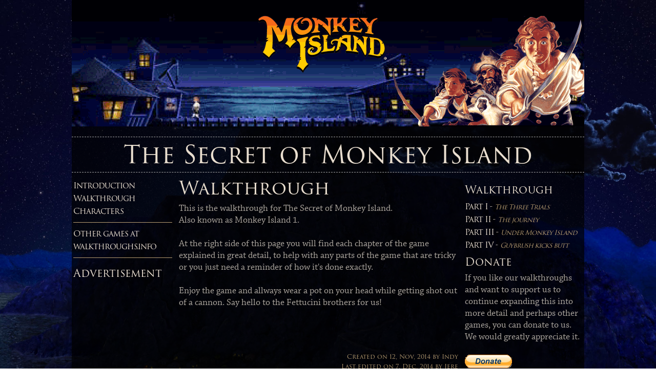

--- FILE ---
content_type: text/html
request_url: http://walkthroughs.info/monkeyisland/index.php?id=193&site=8
body_size: 9282
content:
<!DOCTYPE html>
<html>
    <head>
        <link rel="stylesheet" type="text/css" href="/main.css">
        <link rel="stylesheet" type="text/css" href="/styles/font8.css">
        <link rel="stylesheet" type="text/css" href="/styles/style8.css">
        <link href="//maxcdn.bootstrapcdn.com/font-awesome/4.2.0/css/font-awesome.min.css" rel="stylesheet">
        
        <meta name="google-site-verification" content="engammmZyzM6v016VVdVMA1yCRZoiDd1ejymebHIhKQ" />
        <meta http-equiv="Content-Type" content="text/html; charset=UTF-8">
        <title>The Secret of Monkey Island - Walkthrough</title>
        <script src="http://ajax.googleapis.com/ajax/libs/jquery/1.7.2/jquery.min.js" type="text/javascript"></script> 
        <script src="/js/BreakingNews.js"></script>
    </head>
    <body>

        <div class="mainbody">
            <div class="mainbodycontents">
                                <header>
                                    </header>
                <h1 class='maintitle'>The Secret of Monkey Island</h1>                <!--
                <div class="BreakingNewsController easing" id="breakingnews1">
        	<div class="bn-title"></div>
                    <ul>
                        <li><a href="http://walkthroughs.info/dragonageinquisitor">Dragonage Inquisitor added, info will be added after the game is released</a></li>
                        <li><a href="http://legendofgrimrock.com">Legend of Grimrock 2 maps and walkthroughs have been completed</a></li>
                        
                        <li><a href="http://walkthroughs.info/masseffect">Mass Effect guide was added to the walkthroughs.info network</a></li>
                        <li><a href="http://walkthroughs.info/dragonage">Dragonage guide was added to the walkthroughs.info network</a></li>                        
                    </ul>
                    <div class="bn-arrows"><span class="bn-arrows-left"></span><span class="bn-arrows-right"></span></div>	
                </div>
                -->
                <table>
                    <tr>
                        <td width="195" valign="top">
                            <!-- main nav -->
                            <nav>
                                <div class='mainarticle'><a href='index.php?id=192&site=8'>Introduction</a></div><div class='mainarticle'><a href='index.php?id=193&site=8'>Walkthrough</a></div><div class='mainarticle'><a href='index.php?id=194&site=8'>Characters</a></div><hr><div class='mainarticle'><a href='http://walkthroughs.info/index.php?id=233&site=18'>Other games at<br>walkthroughs.info</a></div><hr>                                <h3>Advertisement</h3>
                                <script async src="//pagead2.googlesyndication.com/pagead/js/adsbygoogle.js"></script>
                                <!-- grimrock side-nav ad-->
                                <ins class="adsbygoogle"
                                     style="display:inline-block;width:160px;height:600px"
                                     data-ad-client="ca-pub-8229532484198762"
                                     data-ad-slot="9724454367"></ins>
                                <script>
                                (adsbygoogle = window.adsbygoogle || []).push({});
                                </script>
                            </nav>
                        </td>
                    
                        <td valign="top" width="570" class="maincell">
                        <div class='article'>
                                        <h1>Walkthrough</h1>
                                        
                                        <div class='articleContent'>
                                            This is the walkthrough for The Secret of Monkey Island. <br />
Also known as Monkey Island 1.<br />
<br />
At the right side of this page you will find each chapter of the game explained in great detail, to help with any parts of the game that are tricky or you just need a reminder of how it's done exactly.<br />
<br />
Enjoy the game and allways wear a pot on your head  while getting shot out of a cannon. Say hello to the Fettucini brothers for us!<br />
<br />
<br />
<br />

                                        </div>
                                        <footer class='articleFooter'>
                                        Created on 12, Nov, 2014 by Indy<br>
                                        Last edited on 7, Dec, 2014 by Jere<br> </footer>                        </td>
                        <td width="235" valign="top">
                            <!-- sub nav -->
                            <nav>
                                <h3>Walkthrough</h3><div class='mainarticle'><a href='?id=195&site=8'>Part I  - <i>The Three Trials</i></i></a></div><div class='mainarticle'><a href='?id=196&site=8'>Part II  - <i>The journey</i></i></a></div><div class='mainarticle'><a href='?id=197&site=8'>Part III  - <i>Under Monkey Island</i></i></a></div><div class='mainarticle'><a href='?id=198&site=8'>Part IV  - <i>Guybrush kicks butt</i></i></a></div>                                
                            </nav>
                            <h3>Donate</h3>
                            If you like our walkthroughs and want to support us to continue expanding this into more detail and perhaps other games, you can donate to us. We would greatly appreciate it.<br><br>
                            <form action="https://www.paypal.com/cgi-bin/webscr" method="post" target="_top">
<input type="hidden" name="cmd" value="_s-xclick">
<input type="hidden" name="hosted_button_id" value="8YHBFMU2HZEA8">
<input type="image" src="https://www.paypalobjects.com/en_US/NL/i/btn/btn_donateCC_LG.gif" border="0" name="submit" alt="PayPal - The safer, easier way to pay online!">
<img alt="" border="0" src="https://www.paypalobjects.com/en_US/i/scr/pixel.gif" width="1" height="1">
</form>
                            <br><br>
                            
                            <script async src="//pagead2.googlesyndication.com/pagead/js/adsbygoogle.js"></script>
<!-- grimrock ad2 -->
<ins class="adsbygoogle"
     style="display:inline-block;width:160px;height:600px"
     data-ad-client="ca-pub-8229532484198762"
     data-ad-slot="5458718361"></ins>
<script>
(adsbygoogle = window.adsbygoogle || []).push({});
</script>

                        </td>
                    </tr>
                    
                </table>

                <footer class="companyfooter">
                    <div class="copyright">&copy; 2014 - TeeZ-Media.com</div>
                    <div class="teezlinks"><a href="http://teez-media.com">TeeZ-Media Home</a> | <a href="http://teez-media.com/?page=terms">Terms & Conditions</a></div>
                </footer>
                
                    <script>(function(i,s,o,g,r,a,m){i['GoogleAnalyticsObject']=r;i[r]=i[r]||function(){(i[r].q=i[r].q||[]).push(arguments)},i[r].l=1*new Date();a=s.createElement(o), m=s.getElementsByTagName(o)[0];a.async=1;a.src=g;m.parentNode.insertBefore(a,m) })(window,document,'script','//www.google-analytics.com/analytics.js','ga');  ga('create', 'UA-55711121-2', 'auto');  ga('send', 'pageview');</script>                
            </div>
        </div>
        
        <script type="text/javascript">
        function cycleImages(){
              var $active = $('#cycler .active');
              var $next = ($active.next().length > 0) ? $active.next() : $('#cycler img:first');
              $next.css('z-index',2);//move the next image up the pile
              $active.fadeOut(1500,function(){//fade out the top image
                      $active.css('z-index',1).show().removeClass('active');//reset the z-index and unhide the image
                  $next.css('z-index',3).addClass('active');//make the next image the top one
              });
            }

        $(document).ready(function(){
        // run every 4s
        setInterval('cycleImages()', 8000);
        
        
        $("#breakingnews1").BreakingNews();
		
	$('#apply').click(function(e) {

        });
		//addValues();
        
        })
            
        function addValues()
{
	
	var params='Add : jQuery.js\n'+
				'Add : BreakingNews.js\n'+
				'Add : BreakingNews.css\n\n\n'+
				'$("#breakingnews").BreakingNews({\n\n'+
				'	background		:"'+$("#background").val()+'",\n'+
				'	title			:"'+$("#title").val()+'",\n'+
				'	titlecolor		:"'+$("#titlecolor").val()+'",\n'+
				'	titlebgcolor		:"'+$("#titlebgcolor").val()+'",\n'+
				'	linkcolor		:"'+$("#linkcolor").val()+'",\n'+
				'	linkhovercolor		:"'+$("#linkhovercolor").val()+'",\n'+
				'	fonttextsize		:'+parseInt($("#fonttextsize").val())+',\n'+
				'	isbold			:'+($("#isbold").val() == "true" ? true : false)+',\n'+
				'	border			:"'+$("#border").val()+'",\n'+
				'	width			:"'+$("#width").val()+"%"+'",\n'+
				'	timer			:'+parseInt($("#timer").val())+',\n'+
				'	autoplay		:'+($("#autoplay").val() == "true" ? true : false)+',\n'+
				'	effect			:"'+$("#effect").val()+'",\n\n'+
			'});\n';
		
	$('.content pre code').html(params);
}
        </script>
        
    </body>
</html>
 


--- FILE ---
content_type: text/html; charset=utf-8
request_url: https://www.google.com/recaptcha/api2/aframe
body_size: 266
content:
<!DOCTYPE HTML><html><head><meta http-equiv="content-type" content="text/html; charset=UTF-8"></head><body><script nonce="lzcpsumzjC2q5HabMJAssQ">/** Anti-fraud and anti-abuse applications only. See google.com/recaptcha */ try{var clients={'sodar':'https://pagead2.googlesyndication.com/pagead/sodar?'};window.addEventListener("message",function(a){try{if(a.source===window.parent){var b=JSON.parse(a.data);var c=clients[b['id']];if(c){var d=document.createElement('img');d.src=c+b['params']+'&rc='+(localStorage.getItem("rc::a")?sessionStorage.getItem("rc::b"):"");window.document.body.appendChild(d);sessionStorage.setItem("rc::e",parseInt(sessionStorage.getItem("rc::e")||0)+1);localStorage.setItem("rc::h",'1768791448467');}}}catch(b){}});window.parent.postMessage("_grecaptcha_ready", "*");}catch(b){}</script></body></html>

--- FILE ---
content_type: text/css
request_url: http://walkthroughs.info/main.css
body_size: 2843
content:
@import url(http://fonts.googleapis.com/css?family=Open+Sans:400,400italic,300,300italic,600,700,800);
/* 
    Document   : main.css
    Created on : 22-apr-2014, 16:23:57
    Author     : martijn
    Description:
        Purpose of the stylesheet follows.
*/
root { 
    display: block;
}
html, body{
    margin:0;
    padding:0;
    width:100%;
    font-family: "Open Sans", serif;
}
.mainbody{    
}
.headercontents, .subheadercontents, .mainbodycontents{
    margin-left:auto;
    margin-right:auto;
    width:1000px;
}
h1, h2, h3, h4{
    padding:0px;
    margin:0px;
    line-height:100%;
}

footer div{
    display:inline-block;
}
footer div.copyright{float:left;}
footer div.teezlinks{float:right;}

a{
    text-decoration:none; 
    font-size:16px;
}
a i{
    font-size:13px;
}
.articleFooter{
    font-size:12px;
    text-align:right;
    margin-top:15px;
}
header nav div{
    display:inline-block;
}
header nav{
    border-top:1px solid gray;
    padding-bottom:15px;
    margin:0px;
    position:absolute;
    bottom:0px;
    right:0px;
}
header{
    background-image:url('/images/header1.png');
    height:247px;
    position:relative;
}
.maintitle{
    padding-top:10px;
    padding-bottom:10px;
    text-align: center;
    font-size:48px;
    border-top:1px dashed darkgray;
    border-bottom:1px dashed darkgray;
    margin-bottom:10px;
    
}
.content_map img{
    width:530px;
}
.content_map img:hover{
    width:auto;
}
blockquote{
    background:url('/images/limestone.jpg');
    background-size:cover;
    padding:15px;
    border-style:groove;
    border-color:#666;
    margin-bottom:0;
    text-align:center;
}
#cycler{position:relative;}
#cycler img{position:absolute;z-index:1;background-color:white}
#cycler img.active{z-index:3}
h1 .subtitle{
    font-size:24px;
    font-style:italic;
    line-height:16px;
    padding:0;
    margin:0;
}


.BreakingNewsController{width:100%; overflow:hidden; background:#FFF; height:auto; position:relative;}
.BreakingNewsController .bn-title{display:inline-block; float:left; padding:10px 20px; background:#5aa628; color:#FFF;}
.BreakingNewsController ul{padding:0; margin:0; display:block; list-style:none; position:absolute; left:180px; right:50px;}
.BreakingNewsController ul li{list-style:none; padding:10px 20px; display:none;}
.BreakingNewsController ul li a{text-decoration:none; color:#333; display:inline-block; overflow:hidden; padding:0;}
.BreakingNewsController .bn-arrows{display:inline-block; float:right; width:50px; position:absolute; right:0; top:0; bottom:0;}
.BreakingNewsController .bn-arrows span{display:block; width:20px; position:absolute; top:0; bottom:0; cursor:pointer; opacity:0.2;}
.BreakingNewsController .bn-arrows span:hover{opacity:1;}
.easing a, .easing span{transition:.25s linear; -moz-transition:.25s linear; -webkit-transition:.25s linear;}

--- FILE ---
content_type: text/css
request_url: http://walkthroughs.info/styles/font8.css
body_size: 329530
content:
@font-face {
    font-family: "chaparral-pro";
    font-style: italic;
    font-weight: 400;
    src: url("[data-uri]");
}
@font-face {
    font-family: "chaparral-pro";
    font-style: italic;
    font-weight: 700;
    src: url("[data-uri]");
}
@font-face {
    font-family: "chaparral-pro";
    font-style: normal;
    font-weight: 400;
    src: url("[data-uri]");
}
@font-face {
    font-family: "chaparral-pro";
    font-style: normal;
    font-weight: 700;
    src: url("[data-uri]");
}
@font-face {
    font-family: "trajan-pro-3";
    font-style: normal;
    font-weight: 400;
    src: url("[data-uri]");
}
@font-face {
    font-family: "trajan-pro-3";
    font-style: normal;
    font-weight: 600;
    src: url("[data-uri]");
}
@font-face {
    font-family: "trajan-pro-3";
    font-style: normal;
    font-weight: 700;
    src: url("[data-uri]");
}


--- FILE ---
content_type: text/css
request_url: http://walkthroughs.info/styles/style8.css
body_size: 2120
content:
@import url(http://fonts.googleapis.com/css?family=Open+Sans:400,400italic,300,300italic,600,700,800);
/* 
    Document   : main.css
    Created on : 22-apr-2014, 16:23:57
    Author     : martijn
    Description:
        Purpose of the stylesheet follows.
*/
root { 
    display: block;
}
html, body{
    font-family: "chaparral-pro";
    background:url('/images/melee.jpg');
    background-repeat:no-repeat;
    background-size:cover;
    color:#aba59d;
    font-size:18px;
    height:100%;
}

.mainbodycontents{    
    background:rgba(0,0,0,0.7);
}

h1, h2, h3, h4{
    color:#e9decf;
    font-family:"trajan-pro-3", sans-serif;
    font-weight:normal;
}
h1{
    font-size:36px;
    color:#e9decf;
}
h1.maintitle{
    margin-top:20px;
}
h2{
    font-size:18px;
    color:#b99e73;
    font-style:italic;
    padding-left:25px;
    padding-bottom:10px;
}
h3{
    padding-top:10px;
    padding-bottom:10px;
}
strong{
    font-weight:bold;    
}
a{
    font-family:"trajan-pro-3", sans-serif;
    color:#e9decf;
}
a:hover{
    color:#f5f1ea;
}
a i{
    color:#b99e73;
}
a:hover i{
    color:#cab595;
}
.articleFooter{
    font-family:"trajan-pro-3", sans-serif;
    color:#b99e73;
}
.content_map, .content_badguy, .content_equipment{
    text-align:center;
    display:inline-block;
}

.content_badguy{
    text-align:center;    
    float:right;
    padding-left:10px;
    padding-right:5px;
}
.content_equipment, .content_magic, .content_alchemy{
    text-align:center;    
    float:left;
    margin-left:0px;
    margin-right:10px;
}
.content_map img, .content_badguy img, .content_equipment img, .content_magic img{
    border-color:#5c4a3a;
    border-width:5px;
    border-style: ridge;  
}

.content_equipment img{
    padding:10px;
}
.content_magic img{
    border:0;
}
hr{
    
     border: 0; height: 0; border-top: 1px solid #b99e73;
}
nav .mainarticle{
    letter-spacing: -1px;
}
.maincell{
    padding-left:10px;
    padding-right:10px;
}
.article .articleContent{
    padding-top:10px;
}
.epic{
    color:gold;
    box-shadow: 2px 2px black;
}

header{
    background-image:url('/images/miheader.png');
}

--- FILE ---
content_type: text/plain
request_url: https://www.google-analytics.com/j/collect?v=1&_v=j102&a=1051431568&t=pageview&_s=1&dl=http%3A%2F%2Fwalkthroughs.info%2Fmonkeyisland%2Findex.php%3Fid%3D193%26site%3D8&ul=en-us%40posix&dt=The%20Secret%20of%20Monkey%20Island%20-%20Walkthrough&sr=1280x720&vp=1280x720&_u=IEBAAEABAAAAACAAI~&jid=323315619&gjid=126188629&cid=44616705.1768791447&tid=UA-55711121-2&_gid=1950613628.1768791447&_r=1&_slc=1&z=1516983966
body_size: -285
content:
2,cG-QJ9JB7RQFH